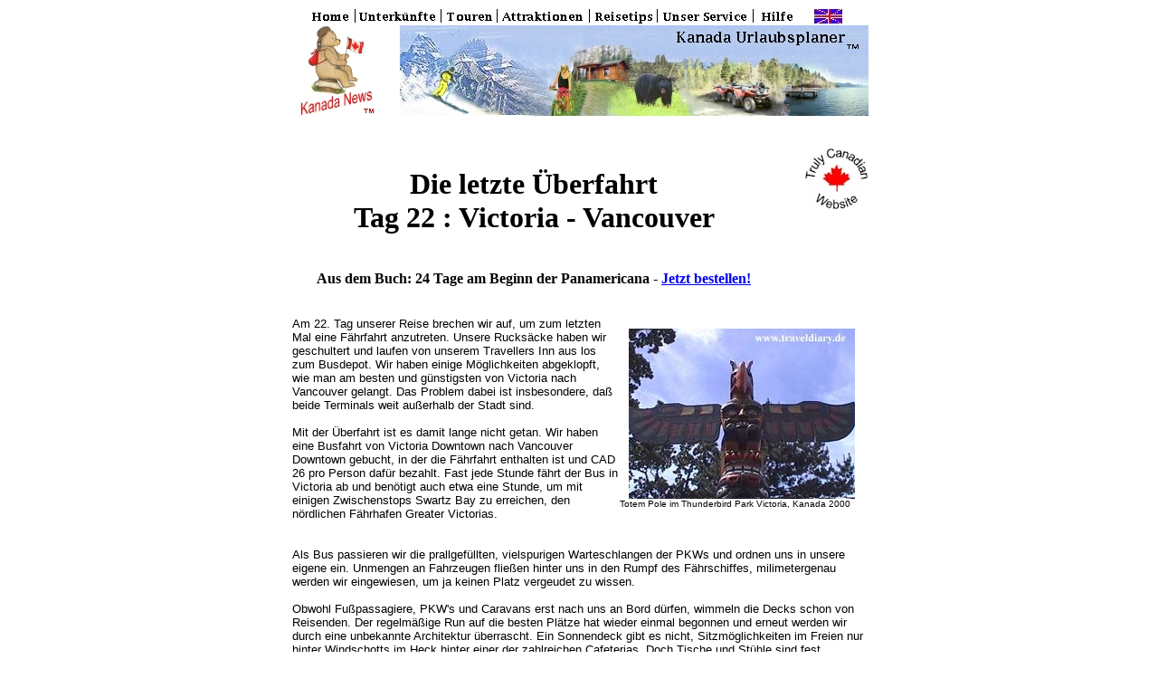

--- FILE ---
content_type: text/html
request_url: http://www.kanada-british-columbia.de/victoria_vancouver/index.html
body_size: 14896
content:
<html>
<head>
<HEAD>
<TITLE>1001 Victoria - Vancouver British Columbia Kanada Informationen - im Kanada Urlaubsplaner von Kanada News</TITLE>
<META http-equiv="Content-Type" content="text/html; charset=iso-8859-1">
<META NAME="author" CONTENT="Ingolf Domroese">
<META NAME="publisher" CONTENT="Kanada News Internet Solutions">
<META NAME="copyright" CONTENT="Kanada News Internet Solutions">
<META NAME="keywords" CONTENT="Vancouver Island British Columbia Kanada, Vancouver Island, vancouver island, kanada, Kanada, bc, BC, British Columbia,
British Kolumbien, Britisch Kolumbien, Canada, canada, Victoria, Vancouver, Panamaericana, Alaska, Kanada, Reise">
<META NAME="description" CONTENT="Victoria aus dem Buch: 24 Tage am Beginn der Panamericana">
<META NAME="page-topic" CONTENT="Vancouver Island, British Columbia, Kanada, Gesellschaft, Kultur, Reise Tourismus, Umwelt">
<META NAME="page-type" CONTENT="Bericht Reportage, Bild Foto, Karte Plan, Katalog Verzeichnis">
<META NAME="audience" CONTENT="Alle">
<META NAME="robots" CONTENT="INDEX,FOLLOW">


</head>
<body bgcolor="#ffffff" font color="#000000">
<map name="NavMap">
			<area href="../en/vancouver_island/index.html" shape="rect" coords="577, 0, 613, 19" title="Click here for English version">
			<area href="http://www.kanadaurlaubsplaner.de/help.php?lang=DE" shape="rect" coords="519, 0, 562, 19" title="Hilfe">
			<area href="http://www.kanadaurlaubsplaner.de/browse/services.php?lang=DE" shape="rect" coords="410, 0, 510, 19" title="Ihr Unternehmen hier gelistet">
			<area href="http://www.kanadaurlaubsplaner.de/browse/travelguide.php?lang=DE" shape="rect" coords="336, 0, 402, 19" title="Reisetips">
			<area href="http://www.kanadaurlaubsplaner.de/browse/browse.php?locale=2&top_category=2&lang=DE" shape="rect" coords="235, 0, 327, 19" title="Attraktionen">
			<area href="http://www.kanadaurlaubsplaner.de/browse/browse.php?locale=2&top_category=3&lang=DE" shape="rect" coords="171, 0, 227, 19" title="Veranstalter">
			<area href="http://www.kanadaurlaubsplaner.de/browse/browse.php?locale=2&top_category=1&lang=DE" shape="rect" coords="77, 0, 162, 19" title="Unterkünfte">
			<area href="http://www.kanadaurlaubsplaner.de/index.php?lang=DE" shape="rect" shape="rect" coords="18, 0, 70, 19" title="Kanada Urlaubsplaner">
</map>
<center>
<table border=0 cellspacing=0 cellpadding=0 >
<tr>
<td height=20 colspan=2>
<img src="../pics/top_de.jpg" useMap="#NavMap" border=0 alt="Victoria - Vancouver, British Columbia, Kanada">
</td>
</tr>
<tr>
<td colspan=2 width=640 height=100 border=0>
<img src="../pics/logo_de.jpg" width=640 height=100 border=0 alt="Victoria - Vancouver, British Columbia, Kanada">
</td>
</tr>
<tr>
<td width=540><br><br>
<center>
<b><h1>Die letzte Überfahrt
<br>
Tag 22 : Victoria - Vancouver



</h1>
<br>
Aus dem Buch: 24 Tage am Beginn der Panamericana - <a href="http://www.kanada-buch.de/traveldiary/panamericana/form.php3" target=_new>Jetzt bestellen!</a>
</b>

</center>
</td>
<td valign=top width=100 align=right><br><br>
<img src="../pics/truly.jpg" alt="Echt kanadisch">
</td>
</tr>
<tr>
<td colspan=2 width=640 border=0>
<font size=2 face=arial color=000000>
<br><br>

<table border=0>
<tr>
<td valign=top><font size=2 face=arial color=000000>



<table cellspacing=0 cellpadding=0>
<tr>
<td><font size=2 face=arial color=000000>
Am 22. Tag unserer Reise brechen wir auf, um zum letzten Mal eine Fährfahrt anzutreten. Unsere Rucksäcke haben wir geschultert und laufen von unserem Travellers Inn aus los zum Busdepot. Wir haben einige Möglichkeiten abgeklopft, wie man am besten und günstigsten von Victoria nach Vancouver gelangt. Das Problem dabei ist insbesondere, daß beide Terminals weit außerhalb der Stadt sind.
<br><br>
Mit der Überfahrt ist es damit lange nicht getan. Wir haben eine Busfahrt von Victoria Downtown nach Vancouver Downtown gebucht, in der die Fährfahrt enthalten ist und CAD 26 pro Person dafür bezahlt. Fast jede Stunde fährt der Bus in Victoria ab und benötigt auch etwa eine Stunde, um mit einigen Zwischenstops Swartz Bay zu erreichen, den nördlichen Fährhafen Greater Victorias.

</td>
<td>
<img src="../pics/p7112.jpg" hspace=10>
<br>
<font size=1 face=arial color=000000>
Totem Pole im Thunderbird Park Victoria, Kanada 2000
</td>
</tr>
</table>


<br><br>
Als Bus passieren wir die prallgefüllten, vielspurigen Warteschlangen der PKWs und ordnen uns in unsere eigene ein. Unmengen an Fahrzeugen fließen hinter uns in den Rumpf des Fährschiffes, milimetergenau werden wir eingewiesen, um ja keinen Platz vergeudet zu wissen.
<br><br>
Obwohl Fußpassagiere, PKW's und Caravans erst nach uns an Bord dürfen, wimmeln die Decks schon von Reisenden. Der regelmäßige Run auf die besten Plätze hat wieder einmal begonnen und erneut werden wir durch eine unbekannte Architektur überrascht. Ein Sonnendeck gibt es nicht, Sitzmöglichkeiten im Freien nur hinter Windschotts im Heck hinter einer der zahlreichen Cafeterias. Doch Tische und Stühle sind fest installiert und nicht auf aussichtshungrige eingerichtet.
<br><br>
Legale Sitzplätze in Fensternähe sind nicht mehr zu finden, so daß wir uns im Achtercafé niederlassen. Die Schilder weisen darauf hin, daß man auf den bequemen Sitzen nur hastig essen darf und dann den Platz für die nächsten Gäste räumen muß. Da wir nicht bereit sind, auf einen Sitzplatz mit Aussicht zu verzichten, beschließen wir, die Schilder so lange als möglich zu übersehen. Mit Kakao und Vanille-Kaffee widmen wir uns Büchern, Aufzeichnungen und dem Blick auf die rauhe See.
<br><br>
Schnell wird auch das Wetter schlechter und die wenigen, die sich draußen auf den fest installierten Plastikschalen niedergelassen haben, kämpfen mehr oder weniger lange gegen Wind und Gischt bis sie aufgeben. Hinter uns sitzt ein Paar mit einem Fotoalbum, das die Fahrtzeit nutzt, um bereits entwickelte Bilder einzukleben. Eine gute Idee finden wir und wollen in Vancouver ein Fotoalbum kaufen und unsere Flugzeit dazu verwenden.
<br><br>
Unser Schiff schlängelt sich durch die Inselwelt und teilweise ist der Abstand zu den Klippen kleiner Eilande denkbar knapp. Doch für unseren Kapitän scheint die stündlich befahrene Strecke kein Neuland zu sein und er bringt uns sicher über die Strait of Georgia zum Tsawwassen Fährterminal weit im Süden Vancouvers. Von hier aus setzen wir unsere Reise wieder auf festem Boden fort. Mit einigen Zwischenstops bringt uns der Bus zum Greyhound Terminal im Osten von Downtown.
<br><br>
Von hier aus starten Linienbusse und der Skytrain in alle Richtungen. Für uns ist letzterer der Richtige und wir machen uns auf den Weg in die Innenstadt. Regen ist auch hier das erste, was wir wahrnehmen, als wir aus dem U-Bahn-Schacht steigen. Mitten im Geschäftsviertel liegt unsere Station Howe Street und einige Blocks weiter südlich sollte auch das Holiday Inn zu finden sein.
<br><br>
Mit unseren großen Rucksäcken aber ohne Regenschirme wirken wir wie Fremdkörper im Geschäftstreiben der Stadt. Business-Kleidung hat eindeutig die Oberhand um uns herum und so ist es auch im Holiday Inn. Durchnäßt und in Kleidung, die bereits 21 Tage durch die Wildnis gereist ist, passen wir nicht ganz in die Hotellobby, werden aber trotzdem freundlich empfangen. Bei dem Preis, den wir für 3 Nächte in Downtown Vancouver zahlen sollte es allerdings auch so sein. Entweder liest unser Gegenüber unsere Vouchers nicht genau genug, oder wir sehen zu ausgemergelt aus, denn obwohl auf unseren Tickets eindeutig no breakfast steht, händigt er uns drei Frühstücksgutscheine aus. Wie gesagt, angesichts des Preises heißen wir auch diesen Service willkommen.
<br><br>


<table cellspacing=0 cellpadding=0>
<tr>
<td><font size=2 face=arial color=000000>
3 Tage in einem Zimmer ist fast schon ungewohnt für uns. Endlich lohnt es sich einmal, die Rucksäcke auszupacken und sich daran zu erfreuen, daß man tatsächlich noch unbenutzte (frisch wäre nach 3 Wochen im Rucksack die falsche Bezeichnung) Kleidung hat.
<br><br>

Wir wechseln unsere nasse Kleidung gegen trockene aus und schlüpfen wieder in die feuchten Jacken. Das Investment in neue, gute Jacken macht sich auf dieser Reise wirklich bezahlt, denn auch wenn die äußere Hälfte durchnäßt ist, verbreitet die innere Hälfte noch trockene Wärme. So gerüstet wollen wir den Nachmittag noch nutzen, um etwas von der Metropole zu sehen. Angesichts des Wetters sollte es etwas Überdachtes sein, so daß wir uns für die Markthallen von Granville Island entscheiden.

</td>
<td>
<img src="../pics/vancgran.jpg" hspace=10>
<br>
<font size=1 face=arial color=000000>
Markthallen auf Granville Island Vancouver, Kanada 2000</td>
</tr>
</table>

<br><br>
Auf der Granville Street laufen wir durch den Regen nach Süden und nutzen die Räume eines Second Hand Buchladens, um etwas zu trocknen. Wir stöbern durch die Regale und finden einen großformatigen Alaska-Bildband. Mit CAD 9 ist er sehr günstig, mit Erscheinungsjahr 1971 älter als ich. Wir blättern die Seiten durch und entdecken zahlreiche Bilder, die auch wir fotografiert haben. Die Natur Alaskas hat sich in den letzten 30 Jahren wohl kaum verändert. Obwohl der Bildband 29 Jahre alt ist, haben die Eindrücke eine hohe Qualität. Wir lassen uns das Buch zurücklegen, um es nicht mit nach Granville Island schleppen zu müssen, und hoffen, daß dieses Land auch die nächsten 30 Jahre noch unbeschadet seine Wildheit bewahren kann.
<br><br>
Über die Straßenbrücke gehen wir ungeschützt im inzwischen strömenden Regen weiter nach Granville Island und versuchen uns zwischen den vielen Industriehallen zu orientieren. Längst ist die Industrie aus der Stadtnähe Vancouvers gewichen und hat Künstlern, Galerien, Geschäften, Kneipen und dem Granville Island Public Market Platz gemacht.
<br><br>
In den Markthallen wird alles feilgeboten, von fangfrischem Fisch über Obst, Gemüse und Ahornsirup bis hin zu Kunstwerken und Antiquitäten. Der Markt wimmelt von Besuchern, wobei sich Einheimische und Reisende hier kaum noch unterscheiden lassen. Wir bewundern die Gemälde eines Künstlers, fragen uns, ob wir Ahornsirup mit nach Hause nehmen sollen, lassen unsere Finger dann doch davon und setzen uns schließlich für eine Pause ins Theaterbistro direkt am False-Creek-Becken.
<br><br>
Von unserem Sitzplatz am Fenster können wir beobachten, wie der Aquabus mehrmals anlegt und Fahrgäste über den False Creek nach Downtown bringt. Die gegenüberliegende Skyline unterstreicht auf den ersten Blick, daß es sich um luxuriöse Stadtwohnungen handelt. Doch auch diese Wohnungen im ausschweifenden Baustil und mit großen Balkonen verstecken sich letztlich in Hochhäusern, die die gesamte Downton Vancouvers dominieren. Von welcher der drei Seeseiten man auch auf die Halbinsel blickt, wird man die Skyline einer Millionenstadt vor sich finden.
<br><br>
Nachdem wir aufgewärmt und unsere Jacken über der Heizung etwas angetrocknet sind, nehmen wir die zweite Hälfte der kleinen Insel in Angriff. In Galerien, eine Performancetheater und eine Brauerei werfen wir unsere Blicke, schauen nochmal in das eine oder andere Geschäft und beenden unsere Besichtigungstour am Anleger des Aquabusses.
<br><br>

<table cellspacing=0 cellpadding=0>
<tr>
<td><font size=2 face=arial color=000000>
Mit der kleinen Nußschale, die sich Aquabus nennt, setzen wir halbwegs trocken über nach Downtown. Duch den unerwartet verkürzten Rückweg bleibt uns allerdings der Umweg zur Granville Street nicht erspart, um unseren Bildband abzuholen.
<br><br>

Danach zieht es uns sofort wieder ins trockene Hotelzimmer. Erneut müssen die feuchten Kleider anderen weichen, um die Jacken zu trocknen bietet sich in dem klimatisierten Zimmer allerdings keine Möglichkeit.

</td>
<td>
<img src="../pics/vancaqua.jpg" hspace=10>
<br>
<font size=1 face=arial color=000000>
Aquabus vor der Burrard Street Bridge Vancouver, Kanada 2000
</td>
</tr>
</table>

<br><br>
Nach Ausruhen und Duschen geht es nochmal in die Stadt. Kino heißt unser Abendprogramm und da die Zeit zum Essen vor dem Filmbeginn zu knapp wird, muß der Hunger mit Chips überbrückt werden. Von einer Filmkritik zu MI 2 wollen wir mal absehen, da es darüber bestimmt schon genug Schriftliches gibt und der Film inzwischen auch in Deutschland schon wieder aus den Kinos verschwunden ist.
<br><br>
Gegen 11:00 verlassen wir das Kino wieder und gehen über die dunkle Granville Street Richtung Süden. Die Straße zählt bestimmt nicht zu den schönsten Ecken Vancouvers. Selbst bei Tageslicht wundert man sich über die Menschen, die sich hier tummeln, daß die Geschäfte vergittert sind und man mit Tatoos hier wohl am besten Geld verdienen kann.
<br><br>
Auf unserem Weg zum Kino war hier auch gerade ein LKW mit der Essensausgabe an Bedürftige beschäftigt. Nun haben sich einige von ihnen vor dem Regen zu McDonalds zurückgezogen, wo auch wir noch einkehren, da der Hunger die Chips überdauert hat.
<br><br>
Zwischen schlafenden Obdachlosen, dösenden Alkoholikern und vereinzelt auch essenden Gästen, fragen wir uns, ob dies wirklich die kanadische Traumstadt Vancouver ist.

<br><br>
<b><center>
Aus dem Buch: 24 Tage am Beginn der Panamericana - <a href="http://www.kanada-buch.de/traveldiary/panamericana/form.php3" target=_new>Jetzt bestellen und weiterlesen!</a>
</b></center>
<br><br>




<a name="inhalt"></a>
<br><br>
</td>
</tr>
<tr>
<td colspan=2>


<font size=2 face=arial color=000000>


<br><br>
Weitere Informationen finden Sie auch unter:
<br><br>
<a href="../comox_valley/index.html" >Comox Valley</a>

<br><br>
<a href="../nanaimo/index.html" >Nanaimo</a>

<br><br>
<a href="../nanoose_bay/index.html">Nanoose Bay</a>

<br><br>
<a href="../sooke/index.html" >Sooke</a>

<br><br>
<a href="../victoria/index.html">Victoria</a>
<br><br>



<br>
<font size=2 face=arial color=000000>
<b><u>Reiseberichte von British Columbia</b></u>

<br>
<a href="../ketchikan_prince_rupert_port_hardy/index.html">Ketchikan - Prince Rupert - Port Hardy</a>
<br>
<a href="../port_hardy_telegraph_cove_sayward_campbell_river/index.html">Port Hardy - Telegraph Cove - Sayward - Campbell River</a>
<br>
<a href="../campbell_river_courtenay_qualicum_beach_coombs/index.html">Campbell River - Courtenay - Qualicum Beach - Coombs</a>
<br>
<a href="../coombs_nanaimo_ladysmith_chemainus_duncan_victoria/index.html">Coombs - Nanaimo - Ladysmith - Chemainus - Duncan - Victoria</a>
<br>
<a href="../victoria_bc/index.html">Victoria</a>
<br>
<a href="../victoria_vancouver/index.html">Victoria - Vancouver</a>
<br><br>

<br>








</td>
</tr>
</table>

<center>
<font size=1 face=arial color=000000>
All rights reserved Kanada News ©2000-2002
</font>
</center>



</td>
</tr>
</table>





</body>
</html>